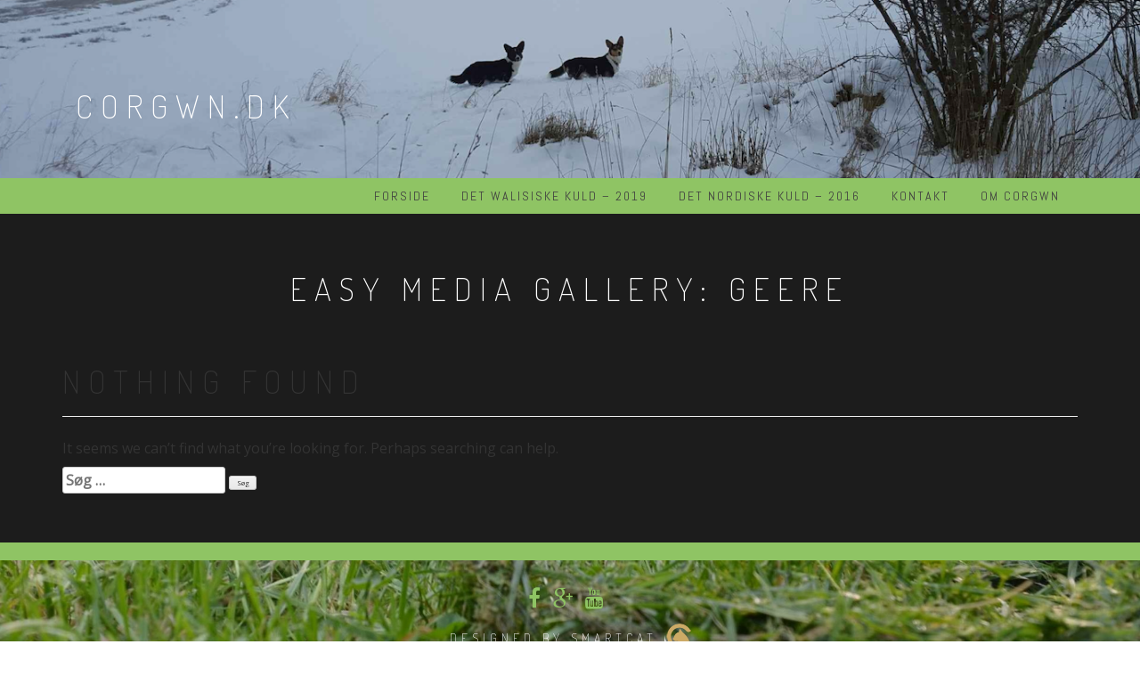

--- FILE ---
content_type: text/css
request_url: http://www.corgwn.dk/wp-content/themes/relia/inc/css/temps/green.css?ver=1.0.7
body_size: 1250
content:
/* FOREGROUNDS -------------------------------------------------------------- */
a,
a:hover,
a:visited,
cite,
dl dt,
var,
button.dark-btn:hover,
.search-and-cart i.fa,
.social-icons i.fa,
p.header-description,
.site-footer div.site-info a,
section.features-section .feature-cta h3,
.recent-article h5 a:hover,
p.post-meta a,
footer.entry-footer a,
div.nav-links a,
div.comment-metadata span.edit-link a,
div#comments div#respond form p.logged-in-as > a,
.recent-article h5 a,
a.blog-post-read-more,
.woocommerce ul.products li.product .price ins,
.woocommerce .star-rating:before,
.woocommerce .star-rating span:before,
div.homepage-page-content div.pagination-links a,
aside.widget table a,
aside.widget ul li a,
a.button.add_to_cart_button:hover,
aside.widget.woocommerce a.button,
.woocommerce .woocommerce-message a.button:hover,
.woocommerce .woocommerce-message:before,
.woocommerce-pagination ul li,
.woocommerce .summary p ins span,
li.product a.added_to_cart,
.woocommerce-cart .wc-proceed-to-checkout a.checkout-button,
div#search-form form.search-form input[type="submit"]:hover,
.relia-callout a.relia-button,
#relia-contact-form input.relia-button
{
    color: #8fc464;
}

.woocommerce input[type="submit"],
.woocommerce button.button,
nav.woocommerce-breadcrumb a {
    color: #8fc464 !important;
}

/* BACKGROUNDS -------------------------------------------------------------- */

ins,
nav.main-nav,
ul#primary-menu,
ul#primary-menu > li > ul,
footer.entry-footer span.edit-link,
div.reply a,
aside.widget table th,
aside.widget_tag_cloud div.tagcloud a:hover,
.slicknav_menu, 
.woocommerce .product .onsale,
.woocommerce-pagination ul li span.current,
aside.widget.woocommerce a.button:hover,
.woocommerce a.remove:hover,
.woocommerce-cart .wc-proceed-to-checkout a.checkout-button:hover,
.woocommerce .widget_price_filter .ui-slider .ui-slider-range,
.woocommerce .widget_price_filter .ui-slider .ui-slider-handle,
ul#relia-testimonials .testimonial-author,
.search h2.entry-title,
a.apply.secondary-button:hover,
.recent-article h4,
.recent-article h5 a:hover,
.news-item div.date,
.event-details h2 a,
.type-event h2.post-title,
form#relia-contact-form label,
#relia-contact-form input.relia-button:hover,
.relia-service .icon-container,
.relia-callout h3.widget-title,
.relia-callout a.relia-button:hover,
.relia-contact-info h2.widget-title,
.relia-contact-info .row .col-sm-4 > div,
.relia-pricing-table h2.title,
.relia-pricing-table span.special,
h3.contact-form-heading
{
    background-color: #8fc464;
}

ul.wc-tabs li.active,
.woocommerce button.button:hover,
.woocommerce input[type="submit"]:hover {
    background-color: #8fc464 !important;
}

/* BORDERS ------------------------------------------------------------------ */

a.apply.secondary-button,
.recent-article h5 a,
#relia-contact-form input.relia-button,
.relia-callout a.relia-button,
div.homepage-page-content > div.col-sm-4 > div,
.relia-pricing-table .header,
kbd, 
code, 
pre, 
tt {
    border: thin solid #8fc464;
}

.woocommerce .woocommerce-message a.button:hover,
aside.widget.woocommerce a.button,
div#search-form form.search-form input[type="submit"]:hover,
p.form-submit input:hover, 
a.button.add_to_cart_button:hover {
    border-color: #8fc464;
}

.woocommerce button.button {
    border: 2px solid #8fc464;
}

.woocommerce input[type="submit"] {
    border: 2px solid #8fc464 !important;
}

.woocommerce-page ul.products li.product img {
    border-bottom: 7px solid #8fc464;
}

ul.wc-tabs:before {
    border-bottom: 1px solid #8fc464 !important;
}

.woocommerce .woocommerce-message {
    border-top-color: #8fc464;
}

div.woocommerce table.shop_table tr.cart_item td {
    border-top: thin solid #8fc464;
    border-bottom: thin solid #8fc464;
}

.woocommerce-cart .wc-proceed-to-checkout a.checkout-button {
    border: 2px solid #8fc464;
}

.woocommerce-tabs ul.wc-tabs li {
    border: thin solid #8fc464 !important;
}

h3.faq-title {
    border-left: 15px solid #8fc464;
}

.front-page-content, 
footer.site-footer,
section.features-section,
section.recent-articles-section {
    border-top: 20px solid #8fc464;
}

section.features-section,
div.col-md-12.hero-banner {
    border-bottom: 20px solid #8fc464;
}

.blog-post-overlay {
    border-top: 7px solid #8fc464;
}

button.dark-btn:hover {
    border: 3px solid #8fc464;
} 

